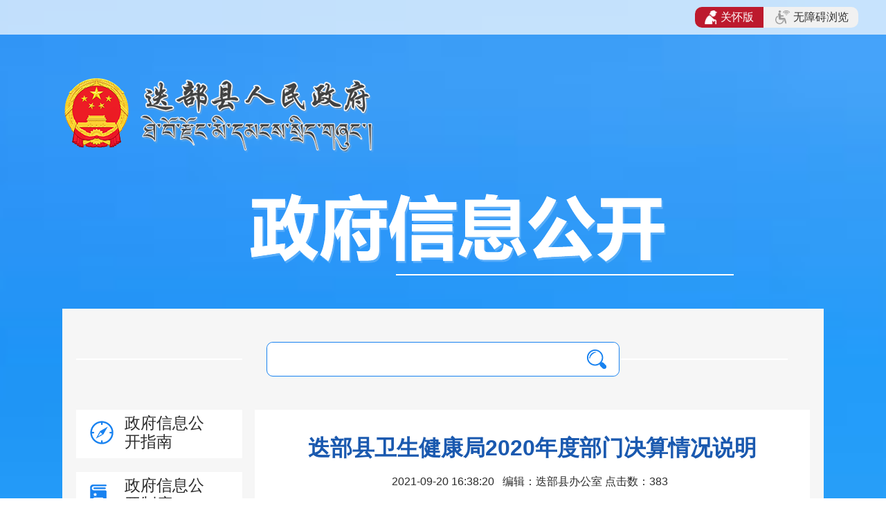

--- FILE ---
content_type: text/html
request_url: http://www.tewo.gov.cn/info/1747/25864.htm
body_size: 14604
content:
<!DOCTYPE html>
<html>
<head><title>迭部县卫生健康局2020年度部门决算情况说明-迭部县人民政府</title>

<META Name="SiteName" Content="迭部县人民政府" />
<META Name="SiteDomain" Content="www.tewo.gov.cn" />
<META Name="SiteIDCode" Content="6230240001" />
<META Name="ColumnName" Content="预决算信息" />
<META Name="ColumnType" Content="预决算信息" />
<META Name="ColumnDescription" Content="预决算信息" />
<META Name="ColumnKeywords" Content="预决算信息" />
<!-- 文章类 -->
<META Name="ArticleTitle" Content="迭部县卫生健康局2020年度部门决算情况说明" />
<META Name="PubDate" Content="2021-09-20 16:38" />
<META Name="ContentSource" Content="迭部县人民政府" />
<META Name="Keywords" Content="迭部县 迭部 卫生 健康 2020年 2020 20 020 年度 部门决算 部门 决算 情况 说明 " />
<META Name="Author" Content="" />
<META Name="Description" Content="一、部门职责第一条 根据《中共甘南州委办公室、甘南州人民政府办公室关于印发〈迭部县机构改革方案〉的通知》（甘南办字〔2019〕8号）和《中共迭部县委办公室、迭部县人民政府办公室印发关于贯彻落实&lt;迭部县机构改革方案&gt;的实施意见的通知》（迭党办发〔2019〕8号）,制定本规定。第二条迭部县卫生健康局（简称县卫生健康局）是县政府工作部门，为正科级。第三条 县卫生健康局贯彻落实党中央和省、州、县委关于卫生健康工作的方..." />
<META Name="Image" Content="" />
<META Name="Url" Content="www.tewo.gov.cn/info/1747/25864.htm" />

  <meta charset="utf-8">
  <meta http-equiv="X-UA-Compatible" content="IE=edge">
    <!-- ---------引用模板 公开列表meta 开始------------- -->

  <!-- ---- 公开改版>>--【通用css和js】 -- 标签开始 ---- -->
<link rel="stylesheet" href="../../css/dfiles/12969/styles/group.css">
<link rel="stylesheet" href="../../css/dh.css">
<link rel="stylesheet" href="../../css/dfiles/12969/styles/common.skin/4f44d080181a948d2d62bc802006be07_common.css">
<link rel="stylesheet" href="../../css/dfiles/12969/styles/zfxxgk.skin/132a9bc41bdd7b9ce58cd0007fa958e6_zfxxgk.css">
<script src="../../css/dfiles/12969/js/jquery.js"></script>
<script src="../../css/dfiles/12969/js/scrollbar.js"></script>
<script src="../../css/dfiles/12969/js/article_pub.js"></script>
<script src="../../css/dfiles/12969/js/common.js"></script>
<style>
.gbTit {
    line-height: 70px;
    font-size: 32px;
    font-weight: bold;
    color: #1a59af;
    text-align: center;
    margin-top: 20px;}
.department {
  
    height: 115px;
    width: auto;
    margin: auto;
    padding: 0 0 0 100px;
    top: 0;
    bottom: 0;
    left: 10px;
    z-index: 90;
    line-height: 98px;
    font-size: 36px;
    color: red;
    text-shadow: -1px -1px 1px #fff, 1px 1px 1px #fff, 2px 2px 3px #000;
    background: transparent url(../../images/DBLOGO.png) no-repeat left center;}
</style>
<!-- ---- 公开改版>>--【通用css和js】 -- 标签结束 ---- -->
  <style>
     .m-gkzd-list ul li {
       display:block;
       line-height: 35px;
       margin-bottom: 0;
       background: url(../../css/dfiles/12969/images/index.files/icon-libg.jpg) no-repeat 8px center;
       text-indent: 25px;}
     .m-gkzd-list ul li span {
       margin-left:0;
       float: right;
       font-size: 15px;
       line-height: 35px;}
     .m-gkzd-list ul li a {
       display: block;
       text-overflow: ellipsis;
       white-space: nowrap;
       font-size: 16px;}
    .g-news .g-rt .g-info-zd .m-gkzd-list ul {
       border-bottom: 1px dashed #e5e5e5;
       padding: 12px 0 18px;}
     .m-gkzd-list{
       padding-top: 0px;}
     .g-news .g-rt .g-info-zd .m-local{
       height:auto;
       line-height: normal;
       padding:0;}
     .g-info-zd .m-local ul li{
       color: #999999;}
     .g-info-zd .m-local ul li a {
       color: #999999;}
   </style>
<!--Announced by Visual SiteBuilder 9-->
<link rel="stylesheet" type="text/css" href="../../_sitegray/_sitegray_d.css" />
<script language="javascript" src="../../_sitegray/_sitegray.js"></script>
<!-- CustomerNO:77656262657232307b7a47545353554a03090004 -->
<link rel="stylesheet" type="text/css" href="../../sssgkzncont.vsb.css" />
<script type="text/javascript" src="/system/resource/js/vsbscreen.min.js" id="_vsbscreen" devices="pc|pad"></script>
<script type="text/javascript" src="/system/resource/js/counter.js"></script>
<script type="text/javascript">_jsq_(1747,'/sssgkzncont.jsp',25864,1601751141)</script>
</head>
<body>
<div class="wza20240516">
    <div class="wza20240516con">
            <span class="flex sbtn">
                  <a href="javascript:GtInit.elderly.open();" class="olderBtn"><img src="../../images/20240603topi2.png" alt="">关怀版</a>
                  <a href="javascript:void(0);" id="gt_btn" class="wza"><img src="../../images/20240603topi1.png" alt="">无障碍浏览</a>
            </span>
            <div style="clear:both;"></div>
    </div>
</div>

<script src="https://tts.gtkj.tech/rt/tewo.gov.cn/gtInit.js" charset="UTF-8"></script>

  <!-- ---- 公开改版>>--【头部】 -- 标签开始 ---- -->
<!--顶部链接-->

<div class="m-top-nm right">
  <!--<a href="http://wza.yanan.gov.cn:7003">无障碍浏览</a>
  <span>|</span>
  <a href="">English</a>-->
</div>
    <!-- ---- 通用>>--【顶部链接】 -- 标签结束 ---- -->
    
  </div>
</div>
<!--顶部链接-->
<div class="g-blk8"></div>
<div class="g-blk12"></div>
<!--logo/导航/搜索-->
  <div class="logo" style="width:1100px;margin:40px auto;"><div class="gklogo"><h2 class="department"></h2></div>
</div>
               
<!--logo/导航/搜索-->
<div class="g-bd">
  <div class="g-blk15"></div>
  <!-- 政府信息公开文字 -->
  <div class="g-zfxxgk">
    <img src="../../css/dfiles/12969/images/zfxxgk.files/zfxxgk.jpg" alt="">
  </div>
  <div class="g-blk15"></div>
  <div class="g-blk15"></div>
  <div class="g-blk15"></div>
</div>
<style>
  .g-1st .g-nav {
    width: 975px;}
</style>
<!-- ---- 公开改版>>--【头部】 -- 标签结束 ---- -->

  <!-- 主体内容 -->
  <div class="g-bd g-ct">
    <div class="g-inner">
      <!-- ---- 公开改版>>--【搜索】 -- 标签开始 ---- -->
<div class="g-blk18"></div>
<div class="g-blk18"></div>
<div class="g-blk12"></div>
<div class="g-search">
  <!-- 搜索框 -->
  <div class="m-sousuo"><div>
<form action="../../gjss.jsp?wbtreeid=1747" method="post" name="_l_s_m_form" id="_l_s_m_form" style="display: inline;">
<input type="hidden" name="ot" id="ot" value="1"><input type="hidden" name="rg" id="rg" value="4"><input type="hidden" name="tg" id="tg" value="5"><input type="hidden" name="clid" id="clid" value="0"><input type="hidden" name="kw" id="kw" value=""><input type="hidden" name="columnCode" id="columnCode" value=""><input type="hidden" name="_lucenen_search_mixed" id="_lucenen_search_mixed">
</form>

      <input type="text" name="kw_temp" id="kw_temp" value="" size="50" class="sc_text left" style="width:180px; height:22px; border-bottom-style:0px;">
   
      <input type="button" class="sc_btn right" align="absmiddle" onclick="return _submit_search_mixed();">
   
</div><script language="javascript" src="/system/resource/js/base64.js"></script><script language="javascript" src="/system/resource/js/formfunc.js"></script><script language="javascript" src="/system/resource/js/lucene/mixedquery.js"></script></div>
</div>
<div class="g-blk18"></div>
<div class="g-blk18"></div>
<div class="g-blk12"></div>
<!-- ---- 公开改版>>--【搜索】 -- 标签结束 ---- -->

      <!-- 新闻内容 -->
      <div class="g-news">
        <div class="g-lt left"><style>

</style>
<div class="list_menu">
<ul class="xxgk_menu">
 <li class=" levela">
 <i class="qdt1"></i><a href="../../zfxxgk/xzjdbmdw/bmdw/dbxwsjkj/zfxxgkzn.htm" class="es">政府信息公开指南</a>
 <img style="position: relative;right: 23px;top: -42px;float: right;">
      </li>
 <li class=" levela">
 <i class="qdt2"></i><a href="../../zfxxgk/zfxxgkzd.htm" class="es">政府信息公开制度</a>
 <img style="position: relative;right: 23px;top: -42px;float: right;">
      </li>
 <li class="on1 levela">
 <i class="qdt3"></i><a href="../../zfxxgk/xzjdbmdw/bmdw/dbxwsjkj/fdzdgknr.htm" class="es">法定主动公开内容</a>
 <img src="../../images/jian.png" style="position: relative;right: 23px;top: -42px;float: right;">
        <ul class="levelb" style="width:240px;display:block;">
          <li class=""><a href="../../zfxxgk/xzjdbmdw/bmdw/dbxwsjkj/fdzdgknr/jgxx.htm" style="padding: 6px 30px 0;">机构信息
          <img style="position: relative;right: -15px;top: 7px;float: right;"></a> 
          </li>
          <li class="on"><a href="../../zfxxgk/xzjdbmdw/bmdw/dbxwsjkj/fdzdgknr/yjsxx.htm" style="padding: 6px 30px 0;background: #1882f0; color: #fff;">预决算信息
          <img style="position: relative;right: -15px;top: 7px;float: right;"></a> 
          </li>
          <li class=""><a href="../../zfxxgk/xzjdbmdw/bmdw/dbxwsjkj/fdzdgknr/ylxx.htm" style="padding: 6px 30px 0;">医疗信息
          <img style="position: relative;right: -15px;top: 7px;float: right;"></a> 
          </li>
        </ul>
      </li>
 <li class=" levela">
 <i class="qdt4"></i><a href="../../ysqgktjy.jsp?urltype=tree.TreeTempUrl&wbtreeid=1022" class="es">依申请公开</a>
 <img style="position: relative;right: 23px;top: -42px;float: right;">
      </li>
  </ul>
</div></div>  
        <div class="g-rt right"><!-- 单页开始 -->
          <div class="g-info-zn">













<LINK href="/images/format_196emevkxk.css" type="text/css" rel="stylesheet"><script language="javascript" src="/system/resource/js/news/mp4video.js"></script>
<script language="javascript" src="/system/resource/js/news/newscontent.js"></script>
<LINK href="/system/resource/style/component/news/content/title.css" type="text/css" rel="stylesheet">
<table border="0" width="100%" cellspacing="0" cellpadding="0">                                                                
      <tr>
        <td align="center" style="FONT-WEIGHT: bold;LINE-HEIGHT: 46px;FONT-SIZE: 22px">                                                                   
         <div class="gbTit ">   迭部县卫生健康局2020年度部门决算情况说明</div>                                                                    
        </td>
      </tr>                                                                   
      <tr height="30">
        <td align="center"><span style="FONT-SIZE: 16px;">2021-09-20 16:38:20 &nbsp; 编辑：迭部县办公室&nbsp;点击数：<script language="javascript" src="/system/resource/js/ajax.js"></script><span id="n25864"></span><script language="javascript">getClickTimes('25864','1601751141','wbnews','')</script> &nbsp;</span></td>
      </tr>                                                               
      <tr><td height="5"></td></tr>
      <tr>
        <td>
          <table border="0" width="100%" cellpadding="2" cellspacing="1" style="background-color:#f0f0f0;">
          
        
         
         
        </table>        
      </td>
    </tr>
    <tr><td height="10"></td></tr>
    <tr>
        <td style="LINE-HEIGHT: 150%;FONT-SIZE: 16px">                                                                 
            <div id="vsb_content_1059" class="newscontent_s">
               <p class="vsbcontent_start">一、部门职责第一条 根据《中共甘南州委办公室、甘南州人民政府办公室关于印发〈迭部县机构改革方案〉的通知》（甘南办字〔2019〕8号）和《中共迭部县委办公室、迭部县人民政府办公室印发关于贯彻落实&lt;迭部县机构改革方案&gt;的实施意见的通知》（迭党办发〔2019〕8号）,制定本规定。</p>
<p>第二条迭部县卫生健康局（简称县卫生健康局）是县政府工作部门，为正科级。</p>
<p>第三条 县卫生健康局贯彻落实党中央和省、州、县委关于卫生健康工作的方针政策和决策部署，在履行职责过程中坚持和加强党对卫生健康工作的集中统一领导。主要职责是：</p>
<p>（一）贯彻落实党和国家卫生健康法律法规和方针政策，拟订卫生健康、中藏医药事业发展县政府规章草案，统筹规划卫生健康资源配置，拟定区域卫生健康规划并组织实施。拟定并组织实施推进卫生健康基本公共服务均等化、普惠化、便捷化和公共资源向基层延伸等政策措施，负责落实健康扶贫各项政策。负责县级卫生健康领域综合监督。</p>
<p>（二）协调推进深化全县医药卫生体制改革，研究提出深化医药卫生体制改革政策、措施的建议。加大公立医院综合改革力度，推进管办分离，落实现代医院管理制度，推动卫生健康公共服务提供主体多元化、提供方式多样化，落实医疗服务和药品价格政策。</p>
<p>（三）制定并组织实施全县地方病的防治规划和方案，研究制定重点地方病防治工作策略；指导和协调各乡镇政府及有关部门开展地方病防治工作并进行监督检查和评价;组织开展地方病科学研究，组织对地方病重大疫情、病情的处置。</p>
<p>（四）拟订并组织全县落实疾病预防控制规划、免疫规划、危害人民健康的公共卫生问题的干预措施；依据国家检疫传染病和监测传染病目标，制定全县卫生应急和紧急医学救援预案、突发公共卫生事件监测和风险评估计划，组织和实施全县突发公共卫生事件预防控制和突发公共事件的医疗卫生救援；按规定发布法定报告传染病疫情信息、突发公共卫生事件应急处置信息。</p>
<p>（五）组织拟订并协调落实应对老龄化的政策建议,建立和完善老年健康服务体系,负责推进全县老年健康服务和医养结合工作。落实医养结合的政策、标准和规范,承担县老龄工作委员会的具体工作。</p>
<p>（六）贯彻落实国家药物政策和国家基本药物制度，开展药品使用监测、临床综合评价和短缺药品预警，组织开展食品安全风险监测评估，负责食品安全标准的宣传贯彻工作。</p>
<p>（七）负责职责范围内的职业卫生、放射卫生、环境卫生、学校卫生、公共场所卫生、饮用水卫生等公共卫生的监测、评估和监督，负责传染病防治监督，建立健全卫生健康综合监督体系。牵头《烟草控制框架公约》履约工作。负责公共场所卫生许可、供水单位卫生许可并进行监督检查。</p>
<p>（八）负责医疗机构、医疗服务行业管理办法监督实施，建立医疗服务评价和监督管理体系，指导规范执法行为，依法查处医疗服务市场违法行为，会同有关部门贯彻执行卫生健康专业技术人员资格标准。组织实施医疗服务规范、标准和卫生健康专业技术人员执业规则、服务规范。负责职责范围内的医疗机构设置及执业许可、医师和护士执业注册相关工作。</p>
<p>（九）负责计划生育管理和服务工作，开展人口监测预警，研究提出人口与家庭发展相关政策建议，贯彻落实计划生育政策和计划生育特殊家庭扶助制度;负责职责范围内再生育审批的管理工作。</p>
<p>（十）指导乡镇卫生健康工作，指导基层医疗卫生、妇幼健康服务体系和全科医生队伍建设。推进卫生健康科技创新发展，负责母婴保健技术服务机构及人员许可。</p>
<p>（十一）负责卫生健康宣传教育、健康促进和信息化建设等工作，依法组织实施卫生健康统计调查。</p>
<p>（十二）制定并组织实施全县中藏医药事业发展规划。完善中藏医药发展政策措施，加强基层、医疗机构和公共卫生领域的中藏医药建设，加大中藏医药人才培养力度，开展中藏医药师承教育及名中藏医评选等相关人才培训工作。</p>
<p>（十三）负责县委和县政府重要会议与重大活动的医疗卫生保障工作。</p>
<p>（十四）负责公众健康权益保障工作，维护患者在就医过程中的基本权益和老年人合法权益。</p>
<p>（十五）指导迭部县计划生育协会的业务工作。按照自我教育、 自我管理、自我服务的工作方法，发挥会员带头、宣传、服务、监督和交流的作用，动员和组织广大群众参与计划生育、少生快富、建立幸福文明家庭;参与婚育新风进万家、关爱女孩、生育关怀、卫生健康单位创建、计划生育奖励优惠政策的落实、计划生育村民自治等活动。组织各种社会力量救助计划生育贫困家庭。反映群众在计划生育、生殖健康等方面的诉求，履行民主参与和民主监督职能，举报计划生育违法违纪行为，维护群众的合法权益。依照计划生育协会章程开展各项活动，定期进行换届；建立完善计划生育协会各项规章制度；指导下级计划生育协会和企业、流动人口计划生育协会开展工作。</p>
<p>（十六）负责落实爱国卫生相关法律法规，制定全县爱国卫生工作发展规划和工作计划，组织协调各成员单位和社会团体制定和执行爱国卫生工作计划；负责全国卫生县城与卫生乡镇、全省卫生城市(县城)等单位创建工作；负责协调、组织、实施公共环境卫生、防病治病、病媒生物防治工作；负责指导、督促检查重点行业和各乡镇爱国卫生工作开展情况;负责组织实施烟草控制等工作。</p>
<p>（十七）完成县委、县政府和州卫生健康委交办的其他任务。</p>
<p>（十八）职能转变。县卫生健康局应当牢固树立大卫生、大健康理念，推动实施健康迭部战略，以改革创新为动力，以促健康、转模式、强基层、重保障为着力点，把以治病为中心转变到以人民健康为中心，为人民群众提供全方位全周期健康服务。一是更加注重预防为主和健康促进，加强预防控制重大疾病工作，积极应对人口老龄化，健全健康服务体系。二是更加注重工作重心下移和资源下沉，推进卫生健康公共资源向基层延伸、向农牧村覆盖、向偏远乡镇、农牧村和生活困难群众倾斜。三是更加注重提高服务质量和水平，推进卫生健康基本公共服务均等化、普惠化、便捷化。四是协调推进深化医药卫生体制改革，加大公立医院改革力度，推进管办分离，推动卫生健康公共服务提供主体多元化、提供方式多样化。</p>
<p>（十九）有关职责分工</p>
<p>1.与县发展和改革局的有关职责分工。县卫生健康局负责开展人口监测预警工作，贯彻落实生育政策，研究提出与生育相关的人口数量、素质、结构、分布方面的政策建议，促进生育政策和相关经济社会政策配套衔接，参与制定人口发展规划和政策，落实人口发展规划中的有关任务。县发展和改革局负责组织监测和评估人口变动情况及趋势影响，贯彻落实人口预测预报制度，开展重大决策人口影响评估，完善重大人口政策咨询机制，研究提出全县人口发展战略，拟订人口发展规划，研究提出人口与经济、社会、资源、环境协调可持续发展，以及统筹促进人口长期均衡发展的政策建议。</p>
<p>2.与县民政局的有关职责分工。县卫生健康局负责贯彻落实应对人口老龄化、医养结合政策措施，综合协调、督促指导、组织推进老龄事业发展，承担老年疾病防治、老年人医疗照护、老年人心理健康与关怀服务等老年健康工作。县民政局负责统筹推进、督促指导、监督管理养老服务工作，拟订养老服务体系建设规划、法规、政策、标准并组织实施，承担老年人福利和特殊困难老年人救助工作。</p>
<p>3.与县市场监督管理局的有关职责分工。县卫生健康局负责食品安全风险评估工作，会同县市场监督管理局等部门制定、实施食品安全风险监测计划。县卫生健康局对通过食品安全风险监测或者接到举报发现食品可能存在安全隐患的，应当立即组织进行检验和食品安全风险评估，并及时向县市场监督管理局等部门通报食品安全风险评估结果，对得出不安全结论的食品，县市场监督管理局等部门应当立即采取措施。县市场监督管理局等部门在监督管理工作中发现需要进行食品安全风险评估的，应当及时向县卫生健康局提出建议，县市场监督管理局会同县卫生健康局建立重大药品不良反应和医疗器械不良事件相互通报机制和联合处置机制。</p>
<p>4.与县医疗保障局的有关职责分工。县卫生健康局、县医疗保障局等部门在医疗、医保、医药等方面加强制度、政策衔接，建立沟通协商机制，协同推进改革，提高医疗资源使用效率和医疗保障水平。</p>
<p>第四条 县卫生健康局设下列内设机构。</p>
<p><strong>（一）党政办公室与财务股。</strong>负责拟订全县卫生健康事业中长期发展规划；拟订监督工作规范、计划、督办重大违法案件，规范监督执法行为；承担卫生健康工作行政复议、行政审批、行政诉讼和法律解释等工作；负责局机关党务、政务、文电、会务、机要、档案、后勤服务等机关日常运转工作；负责局机关精神文明建设、思想政治工作；负责全县卫生健康系统宣传网络体系建设，承担卫生健康科学知识普及、新闻和信息发布工作；承担信息、安全、保密、提案建议、党务政务公开等工作；组织年度业务工作目标责任考核、重大事项督查督办工作；负责社会治安综合治理、维护稳定工作；负责协调承办本部门行政审批事项和州、县政府公布下放、调整、取消涉及本部门行政审批事项的承接落实工作；负责机关及直属单位的机构编制、人事劳资管理、职称评聘、干部队伍建设等工作；负责健康扶贫、“组团式”健康扶贫工作。负责统筹规划全县卫生健康资源配置与服务体系建设；负责卫生健康装备、援助项目工作；负责拟订卫生健康系统内部财务管理制度，承担局机关和预算单位财务、预决算，固定资产管理、卫生健康项目经费管理和内部审计工作；组织实施卫生健康行政事业性收费，承担医疗服务价格和收费标准管理工作；负责承担离退休干部的有关工作。协调全县卫生健康专业技术人员教育培训工作；指导卫生健康行业学术团体管理工作。</p>
<p><strong>（二）基层卫生健康、妇幼健康与疾病预防控制股。</strong>负责拟订、组织实施全县农村卫生和社区卫生政策、规划和措施；指导全县农村卫生和社区卫生服务体系建设和乡村医生管理工作；负责组织实施万名医师支援农村卫生和负责落实国家基本公共卫生服务均等化相关工作。负责实施妇幼卫生和计划生育技术服务规划、技术标准和规范；指导全县相关机构健康建设及业务工作；负责母婴保健、人类辅助生殖技术、计划生育技术服务管理；规范计划生育药具管理工作。负责拟订重大疾病、慢性非传染性疾病等防治规划，实施国家免疫规划；指导全县疾病预防控制体系建设；承担法定传染病疫情信息报告与发布工作；组织对地方病重大疫情、病情的处置工作；会同有关部门开展食品安全风险监测、评估和交流；负责县地方病防治工作领导小组办公室的日常工作。</p>
<p><strong>（三）体制改革与健康扶贫股（药物政策与基本药物制度股）</strong>。研究提出全县深化医药卫生体制改革重大方针、政策、措施的建议；负责实施国家基本药物制度，会同有关部门提出医疗服务和药品价格政策的建议等，负责组织推进全县公立医院改革，建立公益性为导向的绩效考核和评价运行机制，建设和谐医患关系，提出医疗服务和药品价格政策的建议；拟定全县医疗卫生事业发展规划，协调落实倾斜照顾政策，促进医疗卫生事业均衡发展。组织落实健康帮扶政策措施，保障贫困人口享受基本医疗卫生服务，提升全县医疗服务能力和医疗保障水平。</p>
<p><strong>（四）医政与中藏医股。</strong>负责落实医疗机构和医疗服务全行业管理办法并监督实施；指导全县医疗机构评审，拟订公立医院监督、绩效评价和考核制度；监督、指导医师、护士的执业考试；指导全县紧急医疗救援和采供血体系建设；负责拟订卫生健康纠纷处理、维护公众权益相关政策措施；指导基层依法调解处理卫生健康服务纠纷，引导公众维护合法权益；负责接待、受理医疗争议的来访及投诉，承办医疗事故鉴定有关工作；办理群众医疗卫生健康方面的来信来访等工作；负责拟定全县卫生健康科技教育发展规划及相关政策并组织实施；承担实验室生物安全监督工作；组织开展住院医师、全科医师培训等毕业后医学教育和继续教育工作，指导课题项目管理、新技术应用、课题基地建设，指导卫生健康行业学术团体管理工作；负责东西部协作卫生健康对口帮扶工作；负责县医疗事故鉴定委员会办公室的日常工作。负责中藏医药事业发展，包括中藏医医政、课题、教育及人才培养、中藏医药信息化建设，中藏医药机构、人员准入、广告审核等；制定并实施全县中藏医药事业发展中长期发展规划、人才发展规划和全县中藏医药防治重大疾病规划；组织实施中藏医药工作，指导其他医疗卫生健康机构中藏医药工作，规范中藏医医疗服务秩序；组织开展中藏医药师承教育、毕业后教育、继续教育及名中藏医评选等相关人才培训工作。协助推进中藏医药产业发展、中藏医药文化建设、养生保健及旅游产品开发；组织实施中藏医药医养结合政策，组织开展全县中藏医药资源普查，促进中藏医药资源保护、开发和合理利用，参与拟定全县中藏医药产业发展规划、产业政策和中藏医药的扶贫政策；协助推进中藏医药服务贸易、交流合作和中藏医药相关产业建设。</p>
<p><strong>（五）法监、健康权益、职业健康股与卫生应急办公室。</strong>组织落实卫生健康法律法规，承担规范性文件的合法性审查工作，承担卫生健康工作行政复议、行政诉讼和法律解释等工作；承担公共卫生、医疗卫生等监督工作，依法查处医疗服务市场违法行为；组织开展学校卫生、公共场所卫生、饮用水卫生、传染病防治监督检查；拟定卫生健康监督工作规范，完善综合监督体系，指导规范执法行为，督办重大违法案件；统筹推进卫生健康行政审批制度改革，协调办理卫生健康行政审批事项，负责卫生健康政务服务窗口管理和服务工作；研究全县卫生健康工作中的重大问题，提出政策建议，负责起草重要会议文件、政策研究报告等工作。负责组织开展食品安全风险监测、评估、交流；负责国家食品安全标准的宣传贯彻和追踪评价；实施食品安全、食品营养健康标准；负责拟定全县居民营养规划、计划，指导全县食品营养工作。组织实施维护公众健康权益、卫生健康纠纷处理相关政策措施；指导基层依法调解处理卫生健康服务纠纷，引导公众维护合法健康权益；维护老年人合法权益，协助做好老年人维权和优待工作。负责办理卫生健康工作中群众来信来访等工作。组织实施职业卫生、放射卫生相关政策、标准；开展重点职业病监测、专项调查、职业健康风险评估和职业人群健康管理工作；协调开展职业病防治工作。负责全县卫生健康系统安全生产工作。负责组织实施职责范围内的职业卫生、放射卫生、环境卫生、学校卫生、公共场所卫生、饮用水卫生管理规范、标准和政策措施；开展卫生健康相关监测、调查，评估和监督，负责传染病防治监督。组织协调全县突发公共卫生事件应急处置，拟订相关规划和预案，发布突发公共卫生事件应急处置信息；组织实施卫生健康应急预案，承担重大事故、自然灾害，中毒等突发事件的医疗卫生物资协调、伤员的紧急救治和承担重大活动的医疗卫生保障工作；承担县爱国卫生运动委员会交办的具体工作。</p>
<p><strong>（六）人口监测、家庭发展、信息统计与老龄健康股。</strong>组织实施人口和计划生育抽样调查；负责全县人口和计划生育数据统计和统计数据的分析研究；组织实施计划生育政策；制定流动人口计划生育服务管理制度并组织落实，推动建立流动人口卫生、计划生育信息共享和公共服务工作机制，指导各乡镇计划生育基础管理和服务工作；指导各乡镇贯彻落实人口和计划生育目标管理责任制；组织协调有关部门对人口和计划生育目标管理责任制执行情况进行检查指导督查和考核评估；指导乡镇注册《计划生育服务手册》和审批《生育证》工作；负责全县人口计划的管理工作。负责全县人口和计划生育系统的信息化建设和人口计生统计工作。负责全县计划生育协会业务工作。协调相关部门出台和落实促进计划生育家庭的政策建议；协调建立和完善人口和计划生育工作的奖励与社会保障制度，完善计划生育利益导向机制；组织实施全县农村部分计划生育家庭奖励扶助、少生快富、特别扶助、计划生育特殊困难家庭救助、独生子女奖励费等工作。承担健康迭部建设协调推进工作，负责拟定全县卫生健康事业中长期发展规划，统筹规划全县卫生健康资源配置与服务体系建设，承担卫生健康信息化建设和统计工作；组织开展卫生健康宣传、健康教育、健康促进活动；承担全县公共场所控制吸烟牵头履约工作。组织拟订并协同落实应对老龄化的政策建议；落实医养结合的政策、标准和规范，建立和完善老年健康服务体系。承担县老龄工作委员会的具体工作。</p>
<p><strong>（二）机构设置</strong></p>
<p>迭部县卫健局是独立核算行政机构，核定行政编制10名，领导职数3名，其中：局长1名（正科级）、副局长2名（副科级）。截至2020年12月底，实有在册干部职工82名，其中，在职干部52名，退休30名。公务用车编制数4辆，实有4辆。</p>
<p>二、2020年度部门决算报表</p>
<p>表一：收入支出决算总表</p>
<p>表二：收入决算表</p>
<p>表三：支出决算表</p>
<p>表四：财政拨款收入支出决算总表</p>
<p>表五：一般公共预算财政拨款支出决算表</p>
<p>表六：一般公共预算财政拨款基本支出决算表</p>
<p>表七：一般公共预算财政拨款“三公”经费支出决算表</p>
<p>表八：政府性基金预算财政拨款收入支出决算表</p>
<p>三、2020年度部门决算情况说明</p>
<p><strong>（一）收入支出决算总体情况说明</strong></p>
<p>本部门2020年度收入总计3623.07万元，支出总计3612.87万元。与2019年决算数相比，收入增加2470.52万元，增长214.35%，主要原因增加疫情防控经费的拨入。支出资金3612.87万元，支出增长213.09%。主要原因是增加疫情防控资金的支出。</p>
<p>本部门2020年度收入合计3623.07万元，其中：财政拨款收入2245.64万元，占100%；</p>
<p>本部门2020年度支出合计3612.87万元，其中：基本支出655.49万元，占总支出的18.14%； 项目支出2957.38万元，占总支出的81.86%。本局2020年结转10.20万元。</p>
<p><strong>（二）财政拨款收入支出决算总体情况说明</strong></p>
<p>本部门2020年度财政拨款收入3623.07万元，较上年决算数增加2470.52万元，增加214.35%，主要原因疫情防控经费增加。较年初预算数增加2470.52万元，增加213.09%。主要原因疫情防控经费增加。</p>
<p>本部门2020年度财政拨款支出主要用于以下方面：社会保障与就业支出58.02万元，占1.6%。较年初预算数增加36.88万元，主要原因是退休人员增加；卫生健康支出2177.42万元，占60.27%，较年初预算数增加603.09万元，主要原因是主要原因疫情防控经费增加</p>
<p><strong>（三）一般公共预算财政拨款基本支出决算情况说明</strong></p>
<p>本部门2020年度一般公共财政拨款基本支出671.09万元。其中：人员经费532.70万元， 较上年减少48.09万元，主要原因是人员分离。人员经费用途主要包括基本工资190.11万元；津贴补贴282.32万元、奖金0.75万元；公用经费25万元，较上年减少65.3万元，主要原因压缩三公经费的开支。公用经费25万元，主要包括办公费2万元、印刷费1.7万元、水费0.5万元、电费6.93万元、邮电费1.2万元、差旅费2.13万元、会议费1.43万元、培训费2.38万元、公务接待费2.85万元、公务用车运行维护费3.88万元。</p>
<p>四、“三公”经费情况说明</p>
<p><strong>（一）“三公”经费支出总额情况。</strong></p>
<p>2020年度本部门“三公”经费支出共计8.86万元，较年初预算数增加0万元，主要原因是三公经费的压减。</p>
<p><strong>（二）“三公”经费分项支出情况。</strong></p>
<p>2020年度本部门因公出国（境）费用0万元。公务车购置费0万元。公务车运行维护费3.88万元，市内因公出行、卫计业务检查等工作所需车辆的燃料费、维修费、过桥过路费、保险费等），费用支出较年初预算数增加0万元。</p>
<p>公务接待费2.85万元，主要用于接待相关部门检查指导工作发生的接待支出。费用支出较年初预算数增加0万元，主要原因是执行中央八项规定。</p>
<p>（三）“三公”经费实物量情况。</p>
<p>2020年度本部门因公出国（境）共计0个团组，0人；公务用车购置0辆，公务车保有量为4辆；国内公务接待150批次，340人，其中：国内外事接待0批次，0人；国（境）外公务接待0批次，0人。2020年度本部门人均接待费88元，车均购置费0万元，车均维护费0.1万元。</p>
<p>五、其他需要说明的事项</p>
<p><strong>（一） 机关运行经费情况说明。</strong>2020年本部门机关运行经费支出25万元，机关运行经费主要用于开支办公费2万元、印刷费1.7万元、水费0.5万元、电费6.93万元、邮电费1.2万元、差旅费2.13万元、会议费1.43万元、培训费2.38万元、公务用车运行维护费3.88万元、公务接待费2.85万元。机关运行经费较2019年减少65.3万元，减少11.77%，主要原因是压缩三公经费、坚决执行中央八项规定。</p>
<p><strong>（二） 国有资产占用情况说明。</strong>截至2020年12月31日，本部门共有车辆4辆，其中：其他用车4辆，其他用车主要是业务用车。 单价50万元以上通用设备0台（套），单价100万元以上专用设备0台（套）。</p>
<p><strong>（三） 政府采购支出情况说明。</strong>2020年本部门政府采购支出总额41.567万元，其中：政府采购货物支出22.546万元、政府采购工程支出0万元、政府采购服务支出19.021万元。主要用于采购办公用品及医疗设备。<strong>（四）预算绩效管理情况说明</strong><strong>。</strong>2020年本部门无绩效管理。</p>
<p>六、专业名词解释。</p>
<p>（一）财政拨款收入：指本年度从本级财政部门取得的财政拨款，包括一般公共预算财政拨款和政府性基金预算财政拨款。</p>
<p>（二）事业收入：指事业单位开展专业业务活动及其辅助活动取得的收入；事业单位收到的财政专户实际核拨的教育收费等资金在此反映。</p>
<p>（三）经营收入：指事业单位在专业业务活动及其辅助活动之外开展非独立核算经营活动取得的收入。</p>
<p>（四）其他收入：指单位取得的除“财政拨款收入”、“事业收入”、“经营收入”等以外的收入，包括未纳入财政预算或财政专户管理的投资收益、银行存款利息收入、 租金收入、捐赠收入，现金盘盈收入、存货盘盈收入、收回已核销的应收及预付款项、无法偿付的应付及预收款项等。各单位从本级财政部门以外的同级单位取得的 经费、从非本级财政部门取得的经费，以及行政单位收到的财政专户管理资金填列在本项内。</p>
<p>（五）用事业基金弥补收支差额：指事业单位在当年 的“财政 拨款收入”、“事业收入”、“经营收入”、“其他收入”等不足以安排当年支出的情况下，使用以前年度积累的事业基金（事业单位当年收支相抵后按国家规定提 取、用于弥补以后年度收支差额的基金）弥补本年度收支缺口的资金。</p>
<p>（六）年初结转和结余：指单位上年结转本年使用的基本支出结转、项目支出结转和结余、经营结余。不包括事业单位净资产项下的事业基金和专用基金。</p>
<p>（七）结余分配：指单位当年结余的分配情况。根据《关于事业单位提取专用基金比例问题的通知》（财教[2012]32号）规定，事业单位职工福利基金的提取比例，在单位年度非财政拨款结余的40%以内确定，国家另有规定的从其规定。</p>
<p>（八）年末结转和结余：指单位结转下年的基本支出结转、项目支出结转和结余、经营结余。不包括事业单位净资产项下的事业基金和专用基金。</p>
<p>（九）基本支出：指为保障机构正常运转、完成日常工作任务而发生的人员经费和公用经费。其中：人员经费指政府收支分类经济科目中的“工资福利支出”和“对个人和家庭的补助”；公用经费指政府收支分类经济科目中除“工资福利支出”和“对个人和家庭的补助”外的其他支出。</p>
<p>（十）项目支出：指在基本支出之外为完成特定行政任务和事业发展目标所发生的支出。</p>
<p>（十一）经营支出：指事业单位在专业业务活动及其辅助活动之外开展非独立核算经营活动发生的支出。</p>
<p>（十二）“三公”经费：指用一般公共预算财政拨款安排的因公出国（境）费、公务用车购置及运行维护费、公务接待费。其中，因公出国（境）费反映单位公务出国 （境）的国际旅费、国外城市间交通费、住宿费、伙食费、培训费、公杂费等支出；公务用车购置费反映单位公务用车购置支出（含车辆购置税）；公务用车运行维 护费反映单位按规定保留的公务用车燃料费、维修费、过路过桥费、保险费、安全奖励费用等支出；公务接待费反映单位按规定开支的各类公务接待（含外宾接待） 支出。</p>
<p>（十三）机关运行经费：为保障行政单位（含参照公务员法管理的事业单位）运行用于购买货物和服务等的各项公用经费，包括办公及印刷 费、邮电 费、差旅费、会议费、福利费、日常维护费、专用材料及一般设备购置费、办公用房水电费、办公用房取暖费、办公用房物业管理费、公务用车运行维护费以及其他 费用。</p>
<p>（十四）工资福利支出（支出经济分类科目类级）：反映单位开支的在职职工和编制外长期聘用人员的各类劳动报酬，以及为上述人员缴纳的各项社会保险费等。</p>
<p>（十五）商品和服务支出（支出经济分类科目类级）：反映单位购买商品和服务的支出（不包括用于购置固定资产的支出、战略性和应急储备支出）。</p>
<p>（十六）对个人和家庭的补助（支出经济分类科目类级）：反映用于对个人和家庭的补助支出。</p>
<p class="vsbcontent_end">（十七）其他资本性支出（支出经济分类科目类级）：反映非各级发展与改革部门集中安排的用于购置固定资产、战略性和应急性储备、土地和无形资产，以及构建基础设施、大型修缮和财政支持企业更新改造所发生的支出。</p>　　
            </div>                                                                 
            </td>
    </tr> 
    <tr>
        <td style="FONT-FAMILY: 微软雅黑;FONT-SIZE: 16px;">
             <span>附件【<a href="/system/_content/download.jsp?urltype=news.DownloadAttachUrl&owner=1601751141&wbfileid=4754335"><span>2020年度中央部门决算公开表样.xls</span></a>】</span><br>                                                               
        </td>
    </tr>     
    <tr>                                                                 
         <td align="left" style="FONT-FAMILY: 微软雅黑;FONT-SIZE: 16px;">                                                                 
                                                                              
         </td>                                                                 
    </tr>                                                                 
    <tr>
        <td align="right">                                                                   
              <span style="FONT-FAMILY: 微软雅黑;FONT-SIZE: 16px;">【<a href="javascript:window.opener=null;window.open('','_self');window.close();"><span style="cursor:pointer;">关闭窗口</span></a>】</span>
        </td>
    </tr>                                                         
</table>                                                     </div>
          
                    <!-- 单页结束 --></div>
          
          



















       </div>
      </div>
                    <div class="g-blk18"></div>
                    <div class="g-blk18"></div>
                    <div class="g-blk12"></div>

    </div>
    
  </div>
  
  <!--版权信息-->
   <div class="footer">
        
                
            <div class="con">
                <div class="wrap clearfix">
                    <div class="c1">
                      
                       <script type="text/javascript">document.write(unescape("%3Cspan id='_ideConac' %3E%3C/span%3E%3Cscript src='http://dcs.conac.cn/js/28/402/2784/40904592/CA284022784409045920003.js' type='text/javascript'%3E%3C/script%3E"));</script>
            
                    </div>
                    <div class="c2"><!-- 版权内容请在本组件"内容配置-版权"处填写 -->
<div style="float: left;"><p><span>主办单位：迭部县人民政府&nbsp;&nbsp;&nbsp;承办单位：迭部县人民政府办公室&nbsp;&nbsp;&nbsp;</span><span>联系</span><span>电话：0941-5622042&nbsp;<span>&nbsp;&nbsp;</span></span></p><p><span>网站标识码：6230240001<span>&nbsp;&nbsp;&nbsp;<span>备案编号：<a href="https://beian.miit.gov.cn/#/Integrated/index" target="_blank" microsoft="" style="color: rgb(204, 204, 204); white-space: normal; text-decoration-line: none;">&nbsp;</a></span></span></span><a href="https://beian.miit.gov.cn/#/Integrated/index" target="_blank" microsoft="" style="color: rgb(204, 204, 204); text-decoration-line: none;">陇ICP备16000083号-1</a>&nbsp;&nbsp;&nbsp;<img alt="" src="../../images/dun1.png" /> <a href="http://www.beian.gov.cn/portal/registerSystemInfo?recordcode=62302402000004" target="_blank" microsoft="" style="color: rgb(204, 204, 204); text-decoration-line: none;">甘公网安备 62302402000004号</a>&nbsp; &nbsp; &nbsp;</p><p><a href="https://www.12377.cn/" target="_blank"><span><img width="162" height="50" src="/__local/F/ED/F8/CCC5E08BED0A1D0C45265F6D960_558A754F_12F7.jpg?e=.jpg" /></span></a><span>&nbsp;<span><a href="https://www.12377.cn/node_548446.htm" target="_blank"><img width="162" height="50" src="/__local/3/A8/79/A8FB1DD77B44CBA7E6D208BFAE4_B8173F4B_590E.png?e=.png" /></a></span><a href="https://www.12377.cn/node_548446.htm" target="_blank"></a>&nbsp;<a href="http://www.gsjubao.cn/" target="_blank"><img width="162" height="50" src="/__local/5/48/CD/F5DD6979A15900D4C20D6DE028E_441C3348_CF5C.jpg?e=.jpg" /></a></span></p></div>


</div>
                    <div class="c3"> <script id="_jiucuo_" sitecode="6230240001" src="http://pucha.kaipuyun.cn/exposure/jiucuo.js"></script></div>
                </div>
            </div>
        </div>
    </div>

  

</body>
</html>


--- FILE ---
content_type: text/html;charset=UTF-8
request_url: http://www.tewo.gov.cn/system/resource/code/news/click/clicktimes.jsp?wbnewsid=25864&owner=1601751141&type=wbnews&randomid=n
body_size: 78
content:
{"wbshowtimes":383,"randomid":"n","wbnewsid":25864}

--- FILE ---
content_type: text/css
request_url: http://www.tewo.gov.cn/css/dh.css
body_size: 1775
content:
 .list_menu .xxgk_menu li.on1 a.es {
    color: #fff;
    background: #1882f0;
  }
  .list_menu .xxgk_menu li.on a {
    color: #333;
  }
.xxgk_menu li i{ width:70px; height:50px; display:block; float:left; padding-top: 15px;}
.xxgk_menu li i.qdt1{background:url(../images/gkzt_icon1.png) 20px center no-repeat;}
.xxgk_menu li i.qdt2{background:url(../images/gkzt_icon2.png) 20px center no-repeat;}
.xxgk_menu li i.qdt3{background:url(../images/gkzt_icon3.png) 20px center no-repeat;}
.xxgk_menu li i.qdt4{background:url(../images/gkzt_icon4.png) 20px center no-repeat;}
.xxgk_menu li i.qdt5{background:url(../images/gkzt_icon5.png) 20px center no-repeat;}
.xxgk_menu li i.qdt6{background:url(../images/gkzt_icon5.png) 20px center no-repeat;}
.xxgk_menu li i.qdt7{background:url(../images/gkzt_icon5.png) 20px center no-repeat;}
.xxgk_menu li i.qdt8{background:url(../images/gkzt_icon5.png) 20px center no-repeat;}
.xxgk_menu li i.qdt9{background:url(../images/gkzt_icon5.png) 20px center no-repeat;}
.xxgk_menu li i.qdt10{background:url(../images/gkzt_icon5.png) 20px center no-repeat;}
.xxgk_menu li.on1 i.qdt1{background:url(../images/gkzt_icon11.png) 20px center no-repeat;}
.xxgk_menu li.on1 i.qdt2{background:url(../images/gkzt_icon22.png) 20px center no-repeat;}
.xxgk_menu li.on1 i.qdt3{background:url(../images/gkzt_icon33.png) 20px center no-repeat;}
.xxgk_menu li.on1 i.qdt4{background:url(../images/gkzt_icon44.png) 20px center no-repeat;}
.xxgk_menu li.on1 i.qdt5{background:url(../images/gkzticon55.png) 20px center no-repeat;}
.xxgk_menu li.on1 i.qdt6{background:url(../images/gkzticon55.png) 20px center no-repeat;}
.xxgk_menu li.on1 i.qdt7{background:url(../images/gkzticon55.png) 20px center no-repeat;}
.xxgk_menu li.on1 i.qdt8{background:url(../images/gkzticon55.png) 20px center no-repeat;}
.xxgk_menu li.on1 i.qdt9{background:url(../images/gkzticon55.png) 20px center no-repeat;}
.xxgk_menu li.on1 i.qdt10{background:url(../images/gkzticon55.png) 20px center no-repeat;}
.xxgk_menu li.levela{background:#fff;margin-bottom:20px;}
.xxgk_menu li.levela:hover{background:#1882f0;}
.xxgk_menu li.levela:hover i.qdt1{background:url(../images/gkzt_icon11.png) 20px center no-repeat;}
.xxgk_menu li.levela:hover i.qdt2{background:url(../images/gkzt_icon22.png) 20px center no-repeat;}
.xxgk_menu li.levela:hover i.qdt3{background:url(../images/gkzt_icon33.png) 20px center no-repeat;}
.xxgk_menu li.levela:hover i.qdt4{background:url(../images/gkzt_icon44.png) 20px center no-repeat;}
.xxgk_menu li.levela:hover i.qdt5{background:url(../images/gkzticon55.png) 20px center no-repeat;}
.xxgk_menu li.levela:hover i.qdt6{background:url(../images/gkzticon55.png) 20px center no-repeat;}
.xxgk_menu li.levela:hover i.qdt7{background:url(../images/gkzticon55.png) 20px center no-repeat;}
.xxgk_menu li.levela:hover i.qdt8{background:url(../images/gkzticon55.png) 20px center no-repeat;}
.xxgk_menu li.levela:hover i.qdt9{background:url(../images/gkzticon55.png) 20px center no-repeat;}
.xxgk_menu li.levela:hover i.qdt10{background:url(../images/gkzticon55.png) 20px center no-repeat;}
.xxgk_menu li.line_fg{}
.xxgk_menu li ul.levelb. li:hover{background:#1882f0;}
.xxgk_menu li.levela a:hover{background:#1882f0;color:#fff;}
.xxgk_menu li.levela a{display:block;height: 64px;line-height: 27px;font-size: 23px;padding: 6px 53px 0;font-weight: 500;}

.cur2{ }
.on1{background:#1882f0;color:#fff;}
.xxgk_menu li ul{overflow:hidden; padding:0; margin:0;}
.xxgk_menu li ul.levelb{display:none; color:#f1f0f0; font-weight:bold;}
.xxgk_menu li ul.levelb li{  }
.xxgk_menu li ul.levelb li a{display:block;height:28px;line-height:28px; padding-left:35px;color:#393939; font-size:15px; font-weight:normal;}
.xxgk_menu li.levela:hover  ul.levelb li{background:#ebf3ff;}

.xxgk_menu li ul li ul{overflow:hidden; padding:0; margin:0;}
.xxgk_menu li ul li ul.levelc{width:204px;display:none; color:#393939;padding-left:15px;}
.xxgk_menu li ul li ul.levelc li{line-height:28px;margin-bottom:2px;  background:none; }
.xxgk_menu li ul li ul.levelc li a{display:block;height:28px;line-height:28px;text-align:left;padding: 0  0 0px 17px;color:#393939;font-size:15px;font-weight:normal;}
.xxgk_menu li ul li ul.levelc li a:hover{ color:#fff;}
.xxgk_menu li ul li ul.leveld{width:177px;display:none;color:#393939;padding-left: 15px;}
.xxgk_menu li ul li ul.leveld li{height:auto;line-height:28px; }
.xxgk_menu li ul li ul.leveld li a{display:block;height:28px;line-height:28px; padding-left:32px;color:#393939; font-size:15px; font-weight:normal;}
.xxgk_menu li ul li ul.leveld li a:hover{ color:#fff;}
.xxgk_menu li ul li ul.levele{width:204px;display:none; color:#393939;padding-left:15px;}
.xxgk_menu li ul li ul.levele li{height:28px;line-height:28px; margin-bottom:2px;}
.xxgk_menu li ul li ul.levele li a{display:block;height:28px;line-height:28px; padding-left:42px;color:#393939; font-size:15px; font-weight:normal;}
.xxgk_menu li ul li ul.levele li a:hover{ color:#fff;}





.right-con {
  float: right;
  width: 950px;
min-height:560px;
}

.right-con .inner-tit {
  background: #ffffff;
  padding: 10px;
  line-height: 20px;
  margin-bottom: 15px;
  height: 27px;
}

.right-con .inner-tit h6 {
  float: left;
  font-size: 18px;
  font-weight: bold;
  padding-left: 16px;
  color: #257fc9;
  border-left: 4px solid #257fc9;
}

.right-con .inner-tit .bread {
  float: right;
  color: #666;
  padding-left: 20px;
  background: url(../images/icon-pst.png) left center no-repeat;
}

.right-con .inner-tit .bread a {
  color: #666;
}

.right-con .inner-tit .bread span {
  margin: 0 5px;
}

.right-con.block {
  width: 100%;
  float: none;
}

.right-con .main-text-list li {
  position: relative;
  border-bottom: 1px dotted #a4a5a6;
  line-height: 50px;
  padding-left: 5px;
  /* background: url(../images/dote2.png) 20px center no-repeat; */
}

.right-con .main-text-list li a {
  display: block;
  white-space: nowrap;
  overflow: hidden;
  text-overflow: ellipsis;
  width: 15%;
  font-size: 15px;
}

.right-con .main-text-list li .date {
  float: right;
  font-size: 14px;
  color: #9e9e9e;
}

.right-con .main-pic-list {
  margin: 20px 0;
}

.right-con .main-pic-list li {
  float: left;
  width: 25%;
  margin: 20px 0;
}

.right-con .main-pic-list li a {
  display: block;
  margin: 0 15px;
}

.right-con .main-pic-list li a .pic {
  text-align: center;
}

.right-con .main-pic-list li a .pic img {
  width: 100%;
  height: 195px;
}

.right-con .main-pic-list li a .text {
  margin-top: 15px;
  font-size: 12px;
  line-height: 24px;
}

.right-con .navigation {
  text-align: center;
  margin: 30px 0;
}

.right-con .navigation a {
  display: inline-block;
  *display: inline;
  *zoom: 1;
  width: 26px;
  margin: 0 5px;
  height: 26px;
  text-align: center;
  line-height: 26px;
  color: #fff;
  background: #035ca6;
}

.detail .tit {
  text-align: center;
  line-height: 1.5;
  font-weight: bold;
  font-size: 22px;
  color: #257fc9;
  padding-top: 30px;
}

.detail .subtit {
  font-size: 16px;
  text-align: center;
  padding: 10px 0;
  line-height: 24px;
}

.detail .infor {
  text-align: center;
  line-height: 30px;
  color: #999;
}

.detail .infor span {
  margin: 0 10px;
}

.detail .content {
  border-top: 1px dotted #dddedf;
  margin-top: 20px;
  padding: 20px 0;
  line-height: 34px;
  font-size: 15px;
  color: #666;
}

.detail .content img {
  margin: 10px auto;
  max-width: 100%;
  text-align: center;
  display: block;
}

.detail .content p {
  text-indent: 2em;
  margin: 10px 0;
}

.detail .share {
  line-height: 30px;
  text-align: right;
}

.detail .share img {
  vertical-align: middle;
}

.detail .links {
  border-bottom: 1px dotted #dddedf;
  padding: 20px 45px;
  line-height: 30px;
  font-size: 16px;
}

.detail .links .prev span {
  color: #257fc9;
}

.detail .links .next span {
  color: #db8512;
}


.footer {
  height: 122px;
  background: rgba(0, 0, 0, 0.4);
}

.footer .links {
  /* padding: 20px 0; */
  position: relative;
  text-align: center;
}

.footer .links::after {
  content: '';
  position: absolute;
  left: 0;
  right: 0;
  bottom: 0;
  height: 1px;
  opacity: .6;
  filter: alpha(opacity=60);
  background: #696565;
}

.footer .links .select {
  font-size: 14px;
  position: relative;
  display: inline-block;
  margin: 0 20px;
width:180px;
}

.footer .links .select .hd {
  line-height: 30px;
  color: #ccc;
  cursor: pointer;
}

.footer .links .select .hd .icon {
  display: inline-block;
  width: 10px;
  height: 10px;
  vertical-align: middle;

}

.footer .links .select .bd {
  position: absolute;
  display: none;
  bottom: 100%;
  width: 100%;
  left: 0;
  background: #035ca6;
  margin-bottom: 10px;
z-index:9999;
}

.footer .links .select .bd ul {
  padding: 5px 10px;
}

.footer .links .select .bd li {
  text-align: center;
  line-height: 30px;
}

.footer .links .select .bd li a {
  color: #fff;
}

.footer .links .select.on .hd .icon {
  background-position: 0 0;
}

.footer .links .select.on .bd {
  display: block;
}

.footer .con {
  padding: 25px 0;
  /* background: #ddd; */
  width: 1100px;
  margin: 0 auto;
}

.footer .con .c1 {
  float: left;
}

.footer .con .c1 a {
  margin-right: 20px;
}

.footer .con .c2 {
  float: left;
  margin-left: 25px;
  width: 830px;
  padding: 20px 0;
  background: none;
}

.footer .con .c2 p {
  font-size: 14px;
  color: #ccc;
  line-height: 26px;
}

.footer .con .c3 {
  float: right;
}

--- FILE ---
content_type: text/css
request_url: http://www.tewo.gov.cn/css/dfiles/12969/styles/zfxxgk.skin/132a9bc41bdd7b9ce58cd0007fa958e6_zfxxgk.css
body_size: 4220
content:
@charset "utf-8";
body{
	background: url(../../../../../images/bg.jpg) #ffffff center top no-repeat;
	background-size: cover;
	}
.g-bd{
	width: 1060px;
	height: auto;
	padding: 0 20px;
	overflow: hidden;
	margin: 0 auto;
	}
.g-blk53 {clear:both; height:53px; overflow:hidden; display:block;}
.g-blk44{clear:both; height:44px; overflow:hidden; display:block;}
.g-blk71{clear:both; height:71px; overflow:hidden; display:block;}
.g-logo{
	width: 340px;
	height: auto;}
.g-logo a{
	display: block;
	overflow: hidden;}
.g-logo a img{
	float: left;}
.g-zfxxgk{
	width: 698px;
	margin-left: 252px;
	margin-right: 150px;}


.g-ct{
	background: #f6f6f6;
	}
.g-inner{
	/* padding: 0 36px; */
	}
.g-search{
	background: url(../../images/zfxxgk.files/search_bg.jpg) no-repeat;}
.m-sousuo{
	width: 508px;
	height: 48px;
	border: 1px solid #1882f0;
	border-top-left-radius:9px;
	border-top-right-radius:9px;
	border-bottom-right-radius:9px;
	border-bottom-left-radius:9px;
	margin: 0 auto;
	background-color: #ffffff;
	}
.m-sousuo .sc_text{
	width: 426px;
	height: 48px;
	padding-left: 18px;
	border: 0;
	outline: none;
	background: #ffffff;
	border-top-left-radius:9px;
	border-bottom-left-radius:9px;
	font-size: 16px;}
.m-sousuo .sc_btn{
	width: 64px;
	height: 48px;
	border-top-right-radius:9px;
	border-bottom-right-radius:9px;
	border: 0;
	outline: none;
	cursor: pointer;
	background: url(../../images/zfxxgk.files/sousuo.jpg) #ffffff 18px center no-repeat;}


.g-news{
	overflow: hidden;
	display: flex;
	flex-flow: row wrap;
	justify-content: space-between;
	width: 100%;
	margin: 0 auto;
	}
.g-news .g-lt{
	width: 240px;}
.g-news .g-lt .m-tnm{
	width: 100%;
	height: 70px;
	line-height: 25px;
	background-color: #ffffff;
	font-size: 23px;
	background-repeat: no-repeat;
	background-position: 24px 15px;}
.g-news .g-lt .m-tnm a{
	display: block;
	height: 48px;
	padding: 10px 58px 12px 89px;
	color: #d10e00;}
.g-news .g-lt .m-tnm.gkzn{
	background-image: url(../../images/zfxxgk.files/gkzn_icon1.jpg);}
.g-news .g-lt .m-tnm.gkzd{
	background-image: url(../../images/zfxxgk.files/gkzd_icon1.jpg);}
.g-news .g-lt .m-tnm.gknr{
	height: auto;
	background-image: url(../../images/zfxxgk.files/gknr_icon1.jpg);}
.g-news .g-lt .m-tnm.gknr a{
	position: relative;}
.g-news .g-lt .m-tnm.gknr ul{
	background-color: #ffffff;
	padding-top: 15px;
	padding-bottom: 15px;}
.g-news .g-lt .m-tnm.gknr ul li{
	height: 32px;
	font-size: 15px;
        text-indent: 38px;
	background: url(../../images/zfxxgk.files/li_bg1.jpg) no-repeat 22px center;}
.g-news .g-lt .m-tnm.gknr ul li a{
	position: static;
	color: #444444;
	height: 32px;
	line-height: 32px;
	padding: 0;
	text-indent: 38px;}
.g-news .g-lt .m-tnm.gknr ul li.hover{
	background: url(../../images/zfxxgk.files/li_bg2.jpg) #f7f2e9 no-repeat 22px center;}
.g-news .g-lt .m-tnm.gknr ul li.hover a{
	color: #d10e00;
	font-weight: bold;}
.g-news .g-lt .m-tnm.gknr ul li.u-zlm{
	position: relative;
	pointer-events: none;}
.g-news .g-lt .m-tnm.gknr ul li.u-zlm a{
        pointer-events:auto;
        display: inline;}
.g-news .g-lt .m-tnm.gknr ul li.u-zlm::after{
	display: block;
    content: "";
    text-indent: 0;
    position: absolute;
    right: 40px;
    top: 0;
    pointer-events:auto;
    background-image: url(../../images/zfxxgk.files/zlm_jia1.jpg);
    background-repeat: no-repeat;
    background-position: center;
    background-size: 9px 7px;
    width: 9px;
    height: 32px;}
.g-news .g-lt .m-tnm.gknr ul li.u-zlm+.u-inner-bx{
	padding: 0;}
.g-news .g-lt .m-tnm.gknr ul li.u-zlm+.u-inner-bx li{
	background: url(../../images/zfxxgk.files/zlm_bg.jpg) no-repeat 45px 14px;
        height:auto;}
.g-news .g-lt .m-tnm.gknr ul li.u-zlm+.u-inner-bx li a{
	text-indent: 0;
        height: auto;
        line-height: normal;
        padding-top: 5px;
        padding-bottom: 5px;
        padding-right: 5px;
        padding-left: 60px;}
.g-news .g-lt .m-tnm.gknr ul li.u-zlm+.u-inner-bx{
	display: none;}
.g-news .g-lt .m-tnm.gknr ul li.u-zlm.active+.u-inner-bx{
	display: block;}
.g-news .g-lt .m-tnm.gknr ul li.u-zlm+.u-inner-bx .zs{
	background: url(../../images/zfxxgk.files/zlm_bg2.jpg) no-repeat 45px 14px;}
.g-news .g-lt .m-tnm.gknr ul li.u-zlm+.u-inner-bx .zs a{
	color: #d10e00;}
.g-news .g-lt .m-tnm.gknr ul li.u-zlm.active::after{
	width: 8px;
    height: 32px;
    right: 40px;
    background-image: url(../../images/zfxxgk.files/zlm_icon2.jpg);
    background-repeat: no-repeat;
    background-position: center;
    background-size: 8px 2px;}
.g-news .g-lt .m-tnm.gknr ul li#hover a {
    color: #d10e00;
    font-weight: bold;}
.g-news .g-lt .m-tnm.gknr ul li#hover{
	background: url(../../images/zfxxgk.files/li_bg2.jpg) #f7f2e9 no-repeat 22px center;
        color: #d10e00;}
.g-news .g-lt .m-tnm.gknr ul li#hover.u-zlm.active::after{

    background-image: url(../../images/zfxxgk.files/zlm_icon1.jpg);}
.g-news .g-lt .m-tnm.gknr ul li#hover.u-zlm::after{
	background-image: url(../../images/zfxxgk.files/zlm_jia2.jpg);}


.g-news .g-lt .m-tnm.gknr .u-icon{
	position: absolute;
	right: 23px;
	top: 0;
	line-height: 70px;}
.g-news .g-lt .m-tnm.gknr .u-icon-jian{
	position: absolute;
        right: 24px;
        top: 0;
        line-height: 70px;
        font-size: 0;}
.g-news .g-lt .m-tnm.gknb{
	background-image: url(../../images/zfxxgk.files/gknb_icon1.jpg);
	background-position: 24px 13px;}
.g-news .g-lt .m-tnm.hover{
	background-color: #d10e00;}
.g-news .g-lt .m-tnm.hover.gkzn{
	background-image: url(../../images/zfxxgk.files/gkzn_icon2.jpg);}
.g-news .g-lt .m-tnm.hover.gkzd{
	background-image: url(../../images/zfxxgk.files/gkzd_icon2.jpg);}
.g-news .g-lt .m-tnm.hover.gknr{
	background-image: url(../../images/zfxxgk.files/gknr_icon2.jpg);}
.g-news .g-lt .m-tnm.hover.gknb{
	background-image: url(../../images/zfxxgk.files/gknb_icon2.jpg);}
.g-news .g-lt .m-tnm.hover a{
	color: #ffffff;}


.g-news .g-rt{
	width: 762px;
	min-height:1005px;
	background: #ffffff;
	padding: 0 20px;
	}
/* 指南 */
.g-news .g-rt .g-info-zn{
	padding-left: 30px;
	padding-right: 30px;
	padding-bottom: 39px;}
.g-news .g-rt .g-info-zn .m-gk-title{
	text-align: center;
	font-size: 32px;
	color: #1882f0;
	font-weight: bold;
	line-height: 34px;
	}
/* 制度 */
.g-news .g-rt .g-info-zd{
	padding-left: 30px;
	padding-right: 30px;
	padding-bottom: 48px;}
.g-news .g-rt .g-info-zd .m-tl{
 	line-height: 16px;
 	overflow: hidden;}
.g-news .g-rt .g-info-zd .m-tl a{
	color: #444444;}
.g-news .g-rt .g-info-zd .m-tl span{
	color: #999999;
	line-height: 16px;
	margin-left: 10px;}
.g-news .g-rt .g-info-zd .m-gkzd-list{}
.g-news .g-rt .g-info-zd .m-gkzd-list ul{
	padding-top: 34px;}
.m-gkzd-list ul li{
	display: inline-block;
	line-height: 16px;
	overflow: hidden;
	margin-bottom: 24px;
	padding-left: 2px;}
.m-gkzd-list ul li a{
	color: #444444;
	overflow: hidden;}
.m-gkzd-list ul li span{
	color: #999999;
	line-height: 16px;
	margin-left: 10px;}

/* 滚动内容样式 */
.scroll_main {
	width: 710px;
	display: block;}

/* 滚动内容区样式 */
.scroll_wrap {
	width: 100%;
	height: 1410px;
	position: relative;}
.g-news .g-rt .g-info-zd .scroll_wrap{
	min-height: 670px;}
/* 滚动内容样式 */
.scroll_wrap .scroll_cont {
	height: 100%;
	overflow: hidden;}
.scroll_wrap .scroll_cont{
	padding-right: 26px;
	font-size: 16px;
	line-height: 35px;}
.g-news .g-rt .g-info-zd .scroll_wrap .scroll_cont{
	padding-right: 36px;}
.scroll_wrap .scroll_cont p{
	color: #444444;}
/* 滚动条 */
.scroll_wrap .scroll_bar {
	position: absolute;
	top:0;
	right:0;
	width: 10px;
	height: 100%;
	background-color: rgb(242, 242, 242);
	border-radius: 10px;}
/* 滚动块 */
.scroll_wrap .scroll_slider {
	position: absolute;
	top: 0;
	left: 0px;
	width: 10px;
	height: 80px;
	background-color: #1882f0;
	border-radius:10px;
	}

/* 法定主动公开内容 */
.g-zdgknr-info{
	height: auto;}
.g-zdgknr-info .g-lm-bx .m-tnm{
	height: 33px;
	border-bottom: 2px solid #e3e3e3;}
.g-zdgknr-info .g-lm-bx .m-tnm .u-gknr-nm{
	height: 35px;
	line-height: 35px;
	background-color: #d10e00;
	font-size: 16px;
	font-weight: bold;
	color: #ffffff;
	text-align: center;
	display: inline-block;
    padding: 0 24px;}
.g-zdgknr-info .g-lm-bx .m-gknr-list{
	padding-left: 40px;
	padding-top: 18px;
	font-size: 16px;}
.g-zdgknr-info .g-lm-bx .m-gknr-list ul li{
	line-height: 50px;}
.g-zdgknr-info .g-lm-bx .m-gknr-list ul li a{
	color: #444444;}
.g-zdgknr-info .g-lm-bx .m-gknr-list ul li span{
	color: #999999;
	margin-left: 10px;}
.g-zdgknr-info .g-lm-bx .m-more{
	width: 100px;
	height: 30px;
	line-height: 30px;
	text-align: center;
	font-size: 16px;
	margin: 0 auto;
	background-color: #e6e6e6;}
.g-zdgknr-info .g-lm-bx .m-more a{
	display: block;
	height: 30px;
	color: #444444;}


/* 文章内容页 */
/*标题副标题上标题*/
/*.m-ct-tt-bd{height: auto;min-height: 60px;overflow: hidden;padding: 25px 0 10px;}*/
.m-ct-tt-bd{height: auto;/* min-height: 60px; */overflow: hidden;padding: 20px 0 10px;}
.m-ct-tt-bd div{height: auto;text-align: center;}

.m-ct-detail{
	background-color: #ffffff;
	padding: 0 60px;
	padding-top: 32px;
	text-align: center;}
.m-ct-detail .m-tb table{
	width: 100%;
	border: 1px solid #cabdac;
	background-color: #f8f4f0;}
.m-ct-detail .m-tb table tr{
	height: 37px;
        font-size:16px!important;}
.m-ct-detail .m-tb table tr td{
        font-size:16px!important;}
.m-ct-detail .m-tb table tr td:nth-child(2){
	text-align: left;
	padding-left: 26px;}
.u-wj{
  color: #795309;
  font-weight: bold;}
.m-ct-print .u-save {
    cursor: pointer;}
.m-ct-print .u-save img{
	margin-right: 5px;
	margin-top: 10px;}
.m-ct-print .u-save span{
	vertical-align: top;}
.m-ct-print a{
	color: #2b2b2b;}
.g-blk11{
    clear: both;
    height: 11px;
    overflow: hidden;
    display: block;}
/*作者来源分享*/
.m-ct-crm {position: relative;border-bottom: 1px #dcdcdc solid;padding-top: 16px;text-align: left;text-align: center;color: #666666;font-size: 14px;height: 40px;overflow: hidden;line-height: 40px;}
.m-ct-print {position: absolute;border-bottom: none;top: 20px;right: -12px;float: left;}
.m-ct-crm span.font, .m-ct-print span.font {margin: 0 9px;float: left;height: 38px;line-height: 38px;}
.m-ct-print .switchsize { padding-left: 15px;}
.m-ct-print .switchsize {float: left;padding-left: 26px;}
.m-ct-print .switchsize span { cursor: pointer;}
.m-ct-print .switchsize .font_icon {width: 24px;height: 24px;display: inline-block;display: none;}
.m-ct-print .printIco {float: left;background: url(../../images/zfxxgk.files/ico.jpg) no-repeat 0px 11px;padding-left: 22px;height: 38px;line-height: 38px;}
.m-ct-print .share { float: left; padding-left: 20px; width: auto; margin: 0; width: 129px;}
.shar_area{float: left;padding: 0 10px;}
.m-ct-crm{
	padding-bottom: 8px;}
.shar_area {
    margin-left: 15px;}
.m-ct-artcle{
	line-height: 32px;
	text-align: left;
	padding: 40px 0 48px;}

.g-link .g-bd{
	width: 1200px;}
.m-lst-pg span a{
        color: #2b2b2b;}
span.u-save {

    background: url(../../images/common.files/save.jpg) no-repeat 1px 10px;
    background-size: 20px 18px;}

.m-leader-tb{margin: 0 auto; padding: 0;font-size: 16px;}
.m-leader-tb {display: table; width: 100%; border-collapse: collapse;}
.m-leader-tb-tr {display: table-row; height: 46px;line-height: 46px;width: 100%;border: 1px solid #e7dcc2;background-color: #f8f4f0;}
.m-leader-tb-th {display: table-cell;height: 100%;text-align: center;vertical-align: middle;height: 40px;line-height: 40px; color: #795309;font-weight: bold;border: 1px solid #e7dcc2;}
.m-leader-tb-td {display: table-cell; height: 100%;vertical-align: middle;height: 46px;line-height: 46px;border: 1px solid #e7dcc2;padding-left: 8px;background: #ffffff;}
.m-leader-tb-td  a{display: inline-block;padding-right: 25px;padding-left: 15px;}
.m-leader-tb .tdw1{width: 160px;padding-left: 0px;text-align: center;}
.m-leader-tb .tdw2{width: 500px;text-align: left;}
.m-leader-tb .tdw3{width: 110px;text-align: center;padding-left: 0px;}
.m-leader-tb .tdw4{width: 70px;text-align: center;padding-left: 0px;}
.m-ld-bx{
	padding: 0 30px;}
/*领导详细*/
.ablt{width: 140px; height: auto;overflow: hidden;float: left;}
.ablt img {width: 140px;height: 192px;overflow: hidden;}
.abrt{width: 510px; height: auto;overflow: hidden;float: right;}
.abrt .ldnm{font-size: 20px;font-weight: bold;float: left;line-height: 32px;}
.abrt .ldzw{font-size: 16px;color: #D20000;float: left; line-height: 36px;padding-left: 20px;font-weight: bold;}

.latnbg{height: 30px;line-height: 30px;border-bottom: 1px solid #D20000;overflow: hidden;}
.latnbg span{font-size: 16px;background:#D20000;line-height: 30px; height: 30px; display: inline-block;padding: 0px 10px;color: #ffffff;}
.abrt .latnbg span a{font-size: 16px;font-weight: bold;display: inline-block;color: #ffffff;}
.latnbg span a.hover{color: #D20000;}
.desc{padding: 10px; line-height: 30px;overflow: hidden;font-size: 16px;text-indent: 2em;}
.desc p{line-height: 28px;text-indent: 2em;}


.m-gkbx{
	position: relative;
	height: 48px;
    padding: 10px 58px 12px 89px;}

.g-news .g-lt .m-tnm .m-gkbx a{
	display: inline;
	padding: 0;}
.fgfgg span{
border-bottom: 0;
padding:0;
margin:0;}

.u-list-jgzf{ height:auto; overflow:hidden; margin:0 auto;}
      .u-list-jgzf ul li{ width:306px; height:57px; background:#ffffff; padding:1px; border:#e7dcc2 solid 1px; float:left; margin-left:30px; margin-bottom:20px; text-align:center; line-height:55px;}
      .u-list-jgzf ul li a{ font-size:18px; color:#6e4c00; width:auto; height:auto; display:block; padding:1px; background:#DCD0BD;}


.table{border: solid 1px #e7dcc2;}
.table tr{ height:30px;}
.table tr td{font-size:16px; padding-left:15px;}
.table .fb{ font-weight: bold;}

/*依申请公开*/
.gk_search{background:#dcd0bd;height: 46px;overflow:hidden;}
.search_btn{height: 30px;overflow:hidden;margin-left: 10px;margin-top: 7px;line-height: 30px;}
.search_btn span{ color:#fff; font-weight:bold;}
.search_btn input{width: 158px;border:none;height:22px;line-height:22px;outline:none;text-indent:1em;}
.m-mr-hd{width: 131px;height: 22px;line-height: 22px;background-color: #f1f1f1;border-radius: 15px;margin-top: 5px;margin-right: 28px;}
.m-mr-hd a{font-size: 14px;color: #c33c00;display: block;font-weight: bold;}
.m-mr-hd i{padding: 5px 15px;margin: 0 5px 0 14px;background: url(../../images/index.files/icon.jpg) no-repeat -406px -4px;}
.search_btn .wt{background:#555555;width:50px; border:none; height:22px; line-height:22px; outline:none; text-indent:1em;}
.search_title{margin-left:16px;width: 70px;display: inline-block;}
.search_a{margin-left:32px;letter-spacing:1em;background: #d20000;width: 68px!important;color: #ffffff;border-radius: 11px;}
.gklist_table{ height:auto; overflow:hidden;}
.list_table{width: 770px;}
.list_table th{text-align:center;color:#795309;font-weight: bold;background:#fafafa;height:35px;line-height:35px;font-size: 16px;}
.list_table tr{height: 45px;line-height: 45px;}
.single{background:#fff;}
.double{background:#f8f6ef;}
/*通用翻页*/
.commonPage{ height:30px; line-height:30px; text-align:center;background: #ffffff;}
.commonPage span{ margin-left:5px;}
.commonPage a{ border:1px solid #d2d2d2; padding:2px 8px;}
.commonPage .hover a{ background:#0064b0; border:1px solid #b7d3e9; color:#fff;}

/*依申请公开说明*/
.m-ld-bx  .head{font-size: 18px;font-weight: bold;color: #d20000;text-align: center;}
.m-ld-bx  .desc{text-indent: 2em;}
.m-ld-bx  .tt{}
.m-ld-bx  p{font-size:16px;line-height:36px;}

.m-ld-bx  .btnBox{width: 100%;text-align: center;height: auto;}
.m-ld-bx  .btnBox input{width:100px;text-align: center;height: 40px;border: none;background: #d20000;border-radius: 3px;color: #ffffff;}

/* 五公开 */
.g-wgk{
	padding: 34px 30px;
	font-size: 16px;}
.g-wgk .m-wgk>ul>li{
	border: 1px solid #efe6d4;
	padding-left: 15px;}
.g-wgk .m-wgk>ul>li.u-wgk-nm{
	padding-top: 8px;
	padding-bottom: 9px;
	line-height: 16px;
	color: #d10e00;
	font-weight: bold;}
.g-wgk .m-wgk>ul>li:not(.u-wgk-nm){
	border-top: 0;}
.g-wgk .m-wgk>ul>li:not(.u-wgk-nm) ul{
	overflow: hidden;}
.g-wgk .m-wgk>ul>li:not(.u-wgk-nm) ul li{
	float: left;
	margin-right: 29px;
	padding: 8px 0;}


.g-news .g-lt .m-tnm.gknb ul{
	background-color: #ffffff;
	padding-top: 15px;
	padding-bottom: 15px;}
.g-news .g-lt .m-tnm.gknb ul li{
	height: 32px;
	font-size: 15px;
        text-indent: 38px;
	background: url(../../images/zfxxgk.files/li_bg1.jpg) no-repeat 22px center;}
.g-news .g-lt .m-tnm.gknb ul li a{
	position: static;
	color: #444444;
	height: 32px;
	line-height: 32px;
	padding: 0;
	text-indent: 38px;}
.g-news .g-lt .m-tnm.gknb ul li.hover{
	background: url(../../images/zfxxgk.files/li_bg2.jpg) #f7f2e9 no-repeat 22px center;}
.g-news .g-lt .m-tnm.gknb ul li.hover a{
	color: #d10e00;
	font-weight: bold;}
.u-list3_czxx{ height: auto;}
.u-list3_czxx ul{ overflow: hidden;}
.u-list3_czxx ul li{width: 27%;height: 45px;overflow: hidden;text-align: center;float: left;margin-left:14px;line-height: 45px;font-size: 16px;margin-top: 20px;border: 1px solid #DCD0BD;padding: 0 12px;}
.u-list3_czxx ul li a{display:block;overflow: hidden;}

/* 领导列表 */
.m-ld-list{
	border: 1px solid #e7dcc3;
	border-bottom: 0;
	background: #f8f4f0;
	margin-bottom: 75px;}
.m-ld-list .m-ld-info{
	overflow: hidden;
	border-bottom: 1px solid #e7dcc3;}
.m-ld-list .m-ld-info .m-lt{
	width: 123px;
	padding-top: 138px;
	text-align: center;
	font-size: 20px;
	font-weight: bold;}
.m-ld-list .m-ld-info .m-lt .u-zw{
	padding: 0 31px;
	color: #d10e00;}
.m-ld-list .m-ld-info .m-lt .u-zw span{
	color: #d10e00;}
.m-ld-list .m-ld-info .m-rt{
	width: 584px;
	border-left: 1px solid #e7dcc3;}
.m-ld-list .m-ld-info .m-rt ul{
	padding: 20px 0 0 22px;
	overflow: hidden;}
.m-ld-list .m-ld-info .m-rt ul li{
        width: 160px;
	text-align: center;
	float: left;
	margin-bottom: 22px;
	margin-right: 27px;}
.m-ld-list .m-ld-info .m-rt ul li .u-pic{
	width: 140px;
	height: 192px;
	margin: 0 auto;}
.m-ld-list .m-ld-info .m-rt ul li .u-pic img{
	width: 140px;
	height: 192px;
	float: left;}
.m-ld-list .m-ld-info .m-rt ul li .u-ldnm{
	margin-top: 15px;
	font-size: 20px;
	color: #333333;
        line-height: normal;}
.m-ld-list .m-ld-info .m-rt ul li .u-ldzw{
	font-size: 16px;
	color: #666666;
	margin-top: 3px;
        line-height: normal;
        overflow: hidden;
        text-overflow: ellipsis;
        white-space: nowrap;}
.m-ld-list .m-ld-info .m-rt ul li .u-ck{
	display: inline-block;
	width: 90px;
	height: 28px;
	line-height: 28px;
	border: 1px solid #e7dcc3;
	font-size: 14px;
	margin-top: 10px;}
.m-ld-list .m-ld-info .m-rt ul li .u-ck a{
	color: #999999;
	display: block;}
.u-szfld{
	height: 45px;
    line-height: 45px;
    border-bottom: 1px solid #e7dcc3;
    overflow: hidden;}
.u-szfld span {
    font-size: 18px;
    margin: 0 10px;
    border-bottom: 2px solid #D20000;
    line-height: 43px;
    height: 43px;
    display: inline-block;
    padding: 0px 3px;
    font-weight: bold;
    color: #D20000;}

--- FILE ---
content_type: text/css
request_url: http://www.tewo.gov.cn/sssgkzncont.vsb.css
body_size: 537
content:
body{
    position: relative;
    margin-top: 50px;}
.gtToolsOn{
    margin-top: 0px;}
.wza20240516{
    position: absolute;
    top: -50px;
    left: 50%;
    transform: translateX(-50%);
    width: 100%;
    height: 30px;
    line-height: 30px;
    background: rgba(255,255,255,.7);
    padding: 10px 0;}
.wza20240516con{
    width: 1200px;
    text-align: right;
    margin: 0 auto;}
.wza20240516 a{
    color: #333!important;
    font-size: 16px;
    padding: 0 14px;
    display: flex;
    align-items: center;}
.wza20240516con .flex {
    display: flex;
    justify-content: space-between;
    flex-wrap: wrap;}
.wza20240516con .sbtn{
    background: #f1f1f1;
    border-radius: 10px;
    overflow: hidden;
    line-height: 30px;
    width: 236px;
    float: right;}
.wza20240516con .sbtn .olderBtn{background: #bd1a2d;color: #fff!important;}
.wza20240516con .sbtn .olderBtn img{height: 20px;margin-right: 5px;}
.wza20240516con .wza  img{height: 20px;margin-right: 5px;}
#vsb_content p{font-size: 16px; text-indent: 2em; line-height: 36px; font-family: 微软雅黑; text-align: justify;}
#vsb_content span{font-size: 16px; text-indent: 2em; line-height: 36px; font-family: 微软雅黑; text-align: justify;}
p.vsbcontent_img img{text-align:center;    margin: 0 auto;  display: block;}


--- FILE ---
content_type: text/css
request_url: http://www.tewo.gov.cn/images/format_196emevkxk.css
body_size: 1026
content:
/**************************************************************************************************** 
模板说明：
*****************************************************************************************************
前台显示时，文章正文会放在id为“vsb_content_1059”的div中，为了保证您定义的样式正常显示并不影响其他页面标签的显示效果，请您在定义时使用ID选择符 
您可以为任何标签定义样式，但是必须在样式名称前添加“#vsb_content_1059”标记，否则您定义的样式可能无效。

例如：
#vsb_content_1059 H2 
{
    font-size: 14px
;}
定义了H2的样式，其中#后面的“vsb_content_1059”为ID选择符，您定义的样式名称必须以“vsb_content_1059”为选择符,"_1059"不能删掉！

******************************************************************************************************/

/*定义正文中的H2样式*/
#vsb_content_1059 H2 {
    font-size: 16px;font-family:"黑体"; text-indent:2em; font-weight:normal;}
#vsb_content_1059 H3 {
    font-size: 16px; font-family:"楷体"; text-indent:2em; font-weight:bold;}
/*在正文中定义一个 名为icon的class */
#vsb_content_1059 .icon {
    border-right-width: 0px; margin: 3px 0px 0px; border-top-width: 0px; border-bottom-width: 0px; border-left-width: 0px
;}

/*定义正文中的IMG样式*/
#vsb_content_1059 IMG {
    border-bottom: #ccc 1px solid; border-left: #ccc 1px solid; border-top: #ccc 1px solid; border-right: #ccc 1px solid;}

/*定义正文中的段落样式*/
#vsb_content_1059 P {
   font-family:"仿宋_gb2312"; line-height: 40px; text-indent: 2em; font-size: 21px;
}


/*定义正文中的span样式*/
#vsb_content_1059 span {
    line-height: 40px;  font-size: 20px
;}

/*定义正文中的链接样式*/
#vsb_content_1059 A {
    color: #1e50a2; text-decoration: underline
;}
#vsb_content_1059 A:visited {
    color: #1e50a2; text-decoration: underline
;}
#vsb_content_1059 A:hover {
    color: #ba2636
;}

/*定义正文中的表格样式*/

#vsb_content_1059 TABLE{ border-collapse:collapse;border:1px solid #000 } 
#vsb_content_1059 TABLE TD{ border:1px solid #000; } 

#vsb_content_1059 TABLE TD P {
    text-indent: 0px; margin: 0px; font-size: 20px
;}
#vsb_content_1059 TABLE TH P {
    text-indent: 0px; margin: 0px; font-size: 1px
;}
#vsb_content_1059 TABLE TD IMG {
    border-bottom-style: none; border-right-style: none; margin: 5px; border-top-style: none; border-left-style: none
;}




/*
如果您的正文中可能还包括其他标签，您可按照以下方式增加对应的代码
#vsb_content$ {newsformat} <html标签>
{
    样式内容
} 
*/